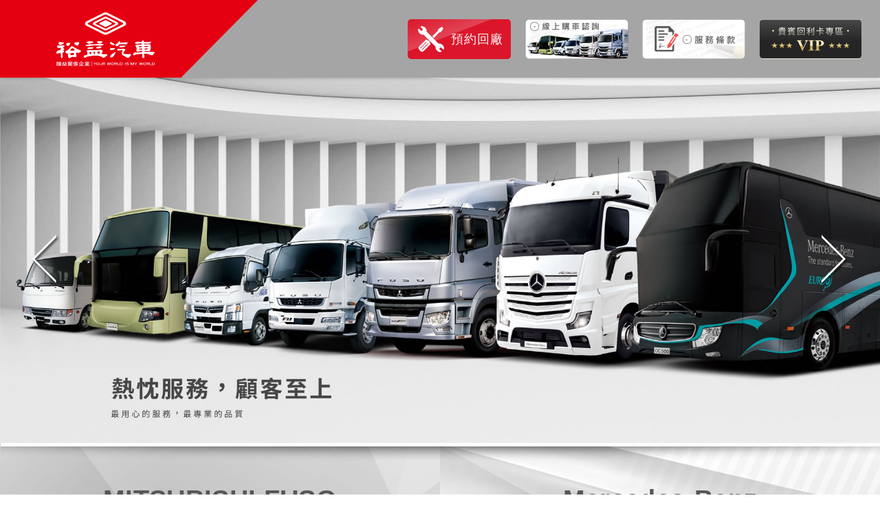

--- FILE ---
content_type: text/html; charset=UTF-8
request_url: https://www.truck-bus.com.tw/
body_size: 15928
content:
<!DOCTYPE html> 
<html lang="zh-Hant" class="no-js">
<head>
<title>裕益汽車股份有限公司</title>
<meta charset="UTF-8">
<meta http-equiv="X-UA-Compatible" content="IE=edge">
<meta name="viewport" content="width=device-width, initial-scale=1">
<link rel="shortcut icon" href="images/favicon.ico"/>
<link rel="bookmark" href="images/favicon.ico"/>
<script src="scripts/jquery.js"></script>
<script src="scripts/jquery-migrate-1.2.1.min.js"></script>
<script src="scripts/jquery.scrollTo-2.1.1/jquery.scrollTo.min.js"></script>
<script src="scripts/modernizr.js"></script>
<script src="scripts/main.js"></script>
<link rel="stylesheet" type="text/css" href="scripts/slick-1.5.0/slick/slick.css">
<script src="scripts/slick-1.5.0/slick/slick.js"></script>
    <link rel="stylesheet" type="text/css" href="css/_reset.css">
    <link rel="stylesheet" type="text/css" href="css/_basic.css">
    <link rel="stylesheet" type="text/css" href="css/welcome.css?20220122">
</head>
<body itemscope itemtype="http://schema.org/WebPage">
<div class="wrapper">
    <header class="site-header" itemscope itemtype="http://schema.org/WPHeader">
        <div class="container">
            <div class="site-title"><a href="#" class="logo ibtn">裕益汽車股份有限公司</a></div>
        </div>
        <a href="reserve.php" class="ibtn reserve">預約回廠</a>
        <a href="http://card.syc.com.tw/vip/index.php" target="_blank" class="ibtn vip">貴賓回利卡專區 VIP</a>
        <a href="https://purchase.truck-bus.com.tw/" target="_blank" class="ibtn pr">線上購車諮詢</a>
        <a href="page2.php" target="_blank" class="ibtn terms">服務條款</a>
    </header>
    <div class="banner">
        <div class="slider">
                                    <div class="item"><img src="images/welcome/banner05.jpg" alt=""></div>
            <div class="item"><div class="video-container"><iframe src="https://www.youtube.com/embed/2PVbE5RM0Lg?enablejsapi=1&amp;rel=0" frameborder="0" allowfullscreen></iframe></div></div>            <div class="item"><div class="video-container"><iframe src="https://www.youtube.com/embed/xsTO1sQ_oL8?enablejsapi=1&amp;rel=0" frameborder="0" allowfullscreen></iframe></div></div>
            <div class="item"><img src="images/welcome/banner01.jpg" alt=""></div>
            <div class="item"><div class="video-container"><iframe src="https://www.youtube.com/embed/fY2KTtDy-SQ?enablejsapi=1&amp;rel=0" frameborder="0" allowfullscreen></iframe></div></div>
            <div class="item"><img src="images/welcome/banner02.jpg" alt=""></div>
            <div class="item"><img src="images/welcome/banner03.jpg" alt=""></div>
                    </div>
    </div>
    <main itemprop="mainContentOfPage" class="site-main">
        <ul class="tbtn bottombtn">
            <li><a href="https://purchase.truck-bus.com.tw/" target="_blank" class="ibtn pr2">線上購車諮詢</a></li>
            <li><a href="page1.php" target="_blank" class="ibtn terms2">服務條款</a></li>
        </ul>
        
        <section class="sect clearfix">
            <div class="col col1" style="text-align: center;">
<!--<img src="images/welcome/bgL.jpg" alt="MITSUBISHI FUSO 貨車‧曳引車‧巴士">-->
<div class="title">MITSUBISHI FUSO<br>
貨車．曳引車．巴士</div>
<div class="logo"><img src="images/f_logo.jpg" alt="MITSUBISHI FUSO 貨車‧曳引車‧巴士"></div>
            <a href="http://fuso.truck-bus.com.tw/" class="btn_u">進入網站</a>
        </div>
        <div class="col col2">
<!--<img src="images/welcome/bgR.jpg" alt="Actros 重型貨車‧曳引車">-->
<div class="title">Mercedes-Benz <br><br>
</div>
<div class="logo"><img src="images/b_logo.jpg" alt="Mercedes-Benz士"></div>

<style>.actors,.O500{display: block;position: absolute;bottom: -70px;width: 100%;}.sect .col .btn_u:hover .actors,.sect .col .btn_u:hover .O500{color:#000}</style>
<div style="text-align:center;">
    <a href="http://benz.truck-bus.com.tw/" class="btn_u ">進入網站<span class="actors">ACTROS<br/>重型商用車系列</span></a> 
    <a href="http://daimler.truck-bus.com.tw/" class="btn_u o500">進入網站<span class="O500">戴姆勒賓士<br/>大客車系列</span></a>
</div>
            
        </div>
        
            
        </section>
        <ul class="tbtn">
            <li><a href="reserve.php" target="_blank" class="ibtn reserve2">預約回廠</a></li>
            <li><a href="http://card.syc.com.tw/vip/index.php" target="_blank" class="ibtn vip2">線上購車諮詢 VIP</a></li>
        </ul>
        
        <section class="links-sect">
            <div class="container">
                <div class="links-box">
                    <div class="title">順益關係企業</div>
                    <div class="links-list list-h" itemscope itemtype="http://schema.org/ItemList">
                        
                        <div class="item" itemprop="itemListElement" itemscope itemtype="http://schema.org/ListItem">
                            <a href="http://www.auto.com.tw/" target="_blank">
                                                                <figure class="pic">
                                    <img itemprop="image" src="images/links/pic_0.png" alt="">
                                </figure>
                            </a>
                        </div>
                        
                        <div class="item" itemprop="itemListElement" itemscope itemtype="http://schema.org/ListItem">
                            <a href="http://www.auto.com.tw/" target="_blank">
                                                                <figure class="pic">
                                    <img itemprop="image" src="images/links/pic_1.png" alt="">
                                </figure>
                            </a>
                        </div>
                        <div class="item" itemprop="itemListElement" itemscope itemtype="http://schema.org/ListItem">
                            <a href="http://www.syc.com.tw/" target="_blank">
                                                                <figure class="pic">
                                    <img itemprop="image" src="images/links/pic_2.png" alt="">
                                </figure>
                            </a>
                        </div>
                        <div class="item" itemprop="itemListElement" itemscope itemtype="http://schema.org/ListItem">
                            <a href="http://www.sym-motor.com.tw/" target="_blank">
                                                                <figure class="pic">
                                    <img itemprop="image" src="images/links/pic_4.png" alt="">
                                </figure>
                            </a>
                        </div>
                        <div class="item" itemprop="itemListElement" itemscope itemtype="http://schema.org/ListItem">
                            <a href="http://www.gsic.com.tw/" target="_blank">
                                                                <figure class="pic">
                                    <img itemprop="image" src="images/links/pic_5.png" alt="">
                                </figure>
                            </a>
                        </div>
                        <div class="item" itemprop="itemListElement" itemscope itemtype="http://schema.org/ListItem">
                            <a href="http://www.ads-syc.com.tw/" target="_blank">
                                                                <figure class="pic">
                                    <img itemprop="image" src="images/links/pic_6.png" alt="">
                                </figure>
                            </a>
                        </div>
                        <div class="item" itemprop="itemListElement" itemscope itemtype="http://schema.org/ListItem">
                            <a href="http://www.syrl.com.tw/" target="_blank">
                                                                <figure class="pic">
                                    <img itemprop="image" src="images/links/pic_7.png" alt="">
                                </figure>
                            </a>
                        </div>
                        <div class="item" itemprop="itemListElement" itemscope itemtype="http://schema.org/ListItem">
                            <a href="http://lca.syc.com.tw/" target="_blank">
                                                                <figure class="pic">
                                    <img itemprop="image" src="images/links/pic_8.png" alt="">
                                </figure>
                            </a>
                        </div>
                        <div class="item" itemprop="itemListElement" itemscope itemtype="http://schema.org/ListItem">
                            <a href="http://insurance.syc.com.tw/" target="_blank">
                                                                <figure class="pic">
                                    <img itemprop="image" src="images/links/pic_9.png" alt="">
                                </figure>
                            </a>
                        </div>
                        <div class="item" itemprop="itemListElement" itemscope itemtype="http://schema.org/ListItem">
                            <a href="http://www.schwanstein.org.tw/index.asp" target="_blank">
                                                                <figure class="pic">
                                    <img itemprop="image" src="images/links/pic_10.png" alt="">
                                </figure>
                            </a>
                        </div>
                        <div class="item" itemprop="itemListElement" itemscope itemtype="http://schema.org/ListItem">
                            <a href="http://www.museum.org.tw/" target="_blank">
                                                                <figure class="pic">
                                    <img itemprop="image" src="images/links/pic_11.png" alt="">
                                </figure>
                            </a>
                        </div>
                        <div class="item" itemprop="itemListElement" itemscope itemtype="http://schema.org/ListItem">
                            <a href="https://shungye-art.org/index.php" target="_blank">
                                                                <figure class="pic">
                                    <img itemprop="image" src="images/links/pic_12.jpg" alt="">
                                </figure>
                            </a>
                        </div>

                    </div>
                </div>
            </div>
        </section>
    </main>
    <footer class="site-footer" class="site-footer" itemscope itemtype="http://schema.org/WPFooter">
       <div class="footer-bottom">
    <div class="container">
        <span class="copyright" itemprop="copyrightHolder">
            Copyright © 2015 裕益汽車股份有限公司 All Rights Reserved.
        </span>
        <span class="author" itemprop="author">
            <a class="newscan" href="http://www.newscan.com.tw/">網頁設計</a>｜新視野
        </span>
    </div>
</div>
    </footer>
</div>
	
<script src="https://www.youtube.com/iframe_api"></script>
<script src="scripts/slick-1.5.0/slick/slick.js"></script>
<script>
	var contentdivs = document.querySelectorAll('.banner .item');
	function onYouTubeIframeAPIReady() {
		// this function is called automatically when Youtube API is loaded (see: https://developers.google.com/youtube/iframe_api_reference)
		//get all ".item" elements inside .banner
		for (var i=0; i<contentdivs.length; i++){
			var tubeiframe = contentdivs[i].querySelector('iframe')
			if ( tubeiframe && (/youtube.com/i).test(tubeiframe.getAttribute('src')) ){ //if iframe exists inside content div and it points to youtube
			  var player = new YT.Player(tubeiframe, { // instantiate a new Youtube API player on each Youtube iframe (its DOM object)
				events: {
				  'onReady': function(e){e.target._donecheck=true}, // indicate when video has done loading
				  'onStateChange': function(e) {
					if (e.data == YT.PlayerState.ENDED) {
						player.stopVideo();
						$('.banner .slider').slick('slickNext');
					}
					if (e.data == YT.PlayerState.PLAYING) {
						imgTimeoutStop();
					}
				  }
				}
			  })
				contentdivs[i].youtubeplayer = player // attach Youtube API player object to the corresponding content DIV
			}
		}
	}
	function playpausevideo(player, action){
		if (player && player._donecheck === true){
			if (action == "play")
				player.playVideo()
			else if (action == "pause")
				player.pauseVideo()
			else if (action == "stop")
				player.stopVideo()
		}
	}
	function pausePlayer(previndex, curindex) {
		//event handler fired whenever script changes slide
		if (previndex != curindex && contentdivs[previndex].youtubeplayer)
		// if this isn't the first slide loaded automatically when page loads and a youtube video exists inside the previous slide
			playpausevideo( contentdivs[previndex].youtubeplayer, "pause" ) // pause previous slide's youtube video
	}
	function playPlayer(index) {
		playpausevideo( contentdivs[index].youtubeplayer, "play" );
	}
	var imgTimeout;
	var imgTimeoutHover = false;
	var imgTimeoutSpeed = 6000;
	function imgTimeoutStart() {
		imgTimeout = setTimeout(function() {
			$('.banner .slider').slick('slickNext');
		}, imgTimeoutSpeed);
		//console.log('imgTimeoutStart');
	}
	function imgTimeoutStop() {
		clearTimeout(imgTimeout);
		//console.log('imgTimeoutStop');
	}
	function pausePlayer(previndex, curindex) {
		//event handler fired whenever script changes slide
		if (previndex != curindex && contentdivs[previndex].youtubeplayer)
		// if this isn't the first slide loaded automatically when page loads and a youtube video exists inside the previous slide
			playpausevideo(contentdivs[previndex].youtubeplayer, "pause") // pause previous slide's youtube video
	}
	function bannerGoNext(curindex) {
		imgTimeoutStart();
		// if($('.banner .slick-current').hasClass('img')) {
		//     imgTimeoutStart();
		// } else if($('.banner .slick-current').hasClass('video')) {
		//     console.log(contentdivs[curindex].youtubeplayer.getPlayerState());
		//     playpausevideo( contentdivs[curindex].youtubeplayer, "play" );
		//     if (contentdivs[curindex].youtubeplayer.getPlayerState() == 0) {
		//         playpausevideo( contentdivs[curindex].youtubeplayer, "play" );
		//     }
		// }
	}
		$(document).ready(function(){
			$('.banner .slider').slick({
			 //autoplay: false,
			// pauseOnHover: false,
			// autoplaySpeed: 6000,
			fade: true,
			arrows: true,
			dots: false,
		}).on('beforeChange', function(event, slick, currentSlide, nextSlide){
			imgTimeoutStop();
			pausePlayer(currentSlide, nextSlide);
		}).on('setPosition', function(event, slick){
			imgTimeoutStop();
			playPlayer(slick.currentSlide);
			var curindex = $('.banner .slider').slick('slickCurrentSlide');
			bannerGoNext(curindex);
		});

			$('.links-list').slick({
				arrows: true,
				dots: false,
				slidesToShow: 6,
				slidesToScroll: 6,
				responsive: [
				  {
					breakpoint: 1200,
					settings: {
					  slidesToShow: 5,
					  slidesToScroll: 5
					}
				  },
				  {
					breakpoint: 980,
					settings: {
					  slidesToShow: 4,
					  slidesToScroll: 4
					}
				  },
				  {
					breakpoint: 767,
					settings: {
					  slidesToShow: 3,
					  slidesToScroll: 3,
					}
				  },
				  {
					breakpoint: 540,
					settings: {
					  slidesToShow: 2,
					  slidesToScroll: 2
					}
				  },
				  {
					breakpoint: 360,
					settings: {
					  slidesToShow: 1,
					  slidesToScroll: 1
					}
				  }
				]
			});
		});
	</script>
</body>
</html>


--- FILE ---
content_type: text/css
request_url: https://www.truck-bus.com.tw/css/_basic.css
body_size: 2086
content:
body {
    font-family: Arial, "文泉驛正黑", "WenQuanYi Zen Hei", "儷黑 Pro", "LiHei Pro", "微軟正黑體", "Microsoft JhengHei",  "微软雅黑", "メイリオ", "맑은 고딕", sans-serif;
    color: #525252;
    font-size: 15px;
    line-height: 1.75;
    letter-spacing: 0.35px;
    word-wrap: break-word;
    -webkit-text-size-adjust: 100%;
        -ms-text-size-adjust: 100%;
            text-size-adjust: 100%;
}
a {
    color: inherit;
    text-decoration: none;
}
.wrapper {
    overflow: hidden;
}
.container {
    position: relative;
    margin: 0 auto;
    padding: 0 15px;
    max-width: 1470px;
    -webkit-box-sizing: border-box;
       -moz-box-sizing: border-box;
            box-sizing: border-box;
}
.container:after,
.editor:after,
.clearfix:after,
.list-h:after,
.row:after {
    visibility: hidden;
    display: block;
    font-size: 0;
    content: " ";
    clear: both;
    height: 0;
}
.clearfix { display: inline-block; }
/* start commented backslash hack \*/
* html .clearfix { height: 1%; }
.clearfix { display: block; }


img {
    max-width: 100%;
    max-height: 100%;
    height: auto !important;
    display: inline-block;
    vertical-align: middle;
    line-height: 1;
}
.list-inline .item,
.list-inline > li {
    display: inline-block;
    vertical-align: top;
    -webkit-box-sizing: border-box;
       -moz-box-sizing: border-box;
            box-sizing: border-box;
}
.list-inline .item a,
.list-inline > li a {
    display: inline-block;
    position: relative;
}
.list-h .item,
.list-h > li {
    float: left;
    -webkit-box-sizing: border-box;
       -moz-box-sizing: border-box;
            box-sizing: border-box;
}
.list-h .item a,
.list-h > li a {
    display: block;
    position: relative;
}
.pic {
    text-align: center;
}
.pic.full img {
    width: 100%;
}
.col,
.form-control {
    -webkit-box-sizing: border-box;
       -moz-box-sizing: border-box;
            box-sizing: border-box;
}
button:focus,
input:focus {
    outline: none;
}

.editor .list-inline,
.editor .list-h {
    list-style-type: none;
    padding: 0;
}

--- FILE ---
content_type: text/css
request_url: https://www.truck-bus.com.tw/css/welcome.css?20220122
body_size: 18376
content:
@charset "utf-8";
/* CSS Document */

body {
	margin: 0px;
	padding: 0px;
}
.site-header {
	background: #A5A5A5;
	color: #fff;
	position: fixed;
	top: 0;
	left: 0;
	right: 0;
	z-index: 500;
	box-shadow: 0 0 5px 0 rgba(0,0,0,0.3);
}
.site-header .container {
	max-width: 1760px;
	margin: 0;
}
.site-title {
	float: left;
	padding: 25px 0px 25px 141px;
    padding: 16.5px 0px 16.5px 80px;
	background: url(../images/site_title_bg.png) no-repeat 100% 0;
	margin-left: -15px;
	width: 30%;
	max-width: 380px;
	box-sizing: border-box;
}
.site-title .logo {
	background: url(../images/logo.svg) no-repeat 20% 50%;
	background-size: contain;
    width: 152px;
    height: 80px;
	-webkit-transition: opacity .3s ease;
	-moz-transition: opacity .3s ease;
	-ms-transition: opacity .3s ease;
	-o-transition: opacity .3s ease;
	transition: opacity .3s ease;
}
.site-title .logo:hover {
	opacity: .7;
}
.banner {
	position: relative;
	margin-top: 112px;
}
.banner .item {
	background: no-repeat 50% 0;
	background-size: cover;
	height: auto;
}
.banner .deco {
	position: absolute;
	right: 2%;
	top: 46px;
	z-index: 100;
}
.banner .slick-prev, .banner .slick-next {
	text-indent: -99999px;
	text-align: left;
	white-space: nowrap;
	overflow: hidden;
	border: 0;
	background: url(../images/welcome/banner_arrow.png) no-repeat;
	width: 80px;
	height: 160px;
	position: absolute;
	z-index: 200;
	top: 50%;
	margin-top: -80px;
}
.banner .slick-prev {
	background-position: 0 0;
	left: 2%;
}
.banner .slick-next {
	background-position: 100% 0;
	right: 2%;
}
.banner .slick-prev:hover {
	background-position: 0 100%;
}
.banner .slick-next:hover {
	background-position: 100% 100%;
}
.banner:after {
	content: "";
	display: block;
	background: url(../images/welcome/banner_bg.png) center top no-repeat;
	width: 100%;
	position: absolute;
	left: 1px;
	bottom: -27px;
	height: 27px;
	z-index: 99;
}
.site-main {
	margin: 0;
	max-width: none;
	background: none;
	overflow: hidden;
}
.sect .col {
	float: left;
	width: 50%;
	height: 100%;
	-moz-background-size: cover;
	-webkit-background-size: cover;
	-o-background-size: cover;
	background-size: cover;
	background-position: center;
	height: 538px;
}
.sect .col .ibtn {
	width: 100%;
	height: 100%;
	background: no-repeat 50% 50%;
	background-size: cover;
}
.sect .col .title {
	color: #575757;
	font-weight: bold;
	font-family: "微軟正黑體", Arial, "Gill Sans MT";
	text-align: center;
	font-size: 38px;
	padding: 60px 10px 30px 10px;
	text-indent: 0px;
	line-height: 1.2;
}
.sect .col .logo {
	padding: 0 10px;
	text-align: center;
	text-indent: 0px;
	margin-bottom: 30px;
}
.sect .col1 {
	background-image: url(../images/bg_l.jpg);
}
.sect .col2 {
	background-image: url(../images/bg_r.jpg);
}
.sect .col .btn_u {
	display: inline-block;
	width: 100%;
	max-width: 220px;
	padding: 5px;
	font-size: 19px;
	font-weight: bold;
	background: #FFF;
	margin: 0 5px;
	text-align: center;
	-webkit-box-shadow: 3px 3px 5px 0 rgba(0,0,0,0.1);
	box-shadow: 3px 3px 5px 0 rgba(0,0,0,0.1);
	-webkit-border-radius: 8px 8px 8px 8px;
	border-radius: 8px 8px 8px 8px;
	position: relative;
}
.sect .col .btn_u:after {
	content: '';
	display: inline-block;
	width: 17px;
	height: 15px;
	margin-left: 5px;
}
.sect .col1 .btn_u:after {
	background: url(../images/ar.png) 0 0;
}
.sect .col2 .btn_u:after {
	background: url(../images/ar.png) 0 -15px;
}
.sect .col .btn_u:hover {
	color: #FFF;
}
.sect .col1 .btn_u:hover {
	background: #FF0000;
}
.sect .col1 .btn_u:hover:after {
	background: url(../images/ar.png) 0 -28px;
}
.sect .col2 .btn_u:hover {
	background: #000;
}
.sect .col2 .btn_u:hover:after {
	background: url(../images/ar.png) 0 -28px;
}
/*
.sect .col1 .ibtn {
    background-image: url(../images/welcome/bgL.jpg);
}
.sect .col2 .ibtn {
    background-image: url(../images/welcome/bgR.jpg);
}
.sect .col1 .ibtn:hover {
    background-image: url(../images/welcome/bgL_hover.jpg);
}
.sect .col2 .ibtn:hover {
    background-image: url(../images/welcome/bgR_hover.jpg);
}*/
.links-sect {
	background: url(../images/welcome/links_bg.jpg) no-repeat 50% 0;
	background-size: cover;
	padding: 0 0 52px;
	box-shadow: inset 0 0 30px 0 rgba(0,0,0,0.1);
	margin: 2px 0 0 0;
}
.links-box {
	padding: 0 36px;
}
.links-box .title {
	border-radius: 0 0 5px 5px;
	color: #fff;
	font-size: 19px;
	font-weight: bold;
	line-height: 40px;
	text-align: center;
	width: 170px;
	margin: 0 auto 50px;
	letter-spacing: 2px;
	background: rgb(125,128,131); /* Old browsers */
	background: -moz-linear-gradient(top, rgba(125,128,131,1) 0%, rgba(43,44,49,1) 100%); /* FF3.6-15 */
	background: -webkit-linear-gradient(top, rgba(125,128,131,1) 0%, rgba(43,44,49,1) 100%); /* Chrome10-25,Safari5.1-6 */
	background: linear-gradient(to bottom, rgba(125,128,131,1) 0%, rgba(43,44,49,1) 100%); /* W3C, IE10+, FF16+, Chrome26+, Opera12+, Safari7+ */
 filter: progid:DXImageTransform.Microsoft.gradient( startColorstr='#7d8083', endColorstr='#2b2c31', GradientType=0 ); /* IE6-9 */
}
.links-list {
	max-width: none;
	margin: 0 auto;
}
.links-list .item {
	padding: 0 10px;
	float: left;
}
.links-list .pic {
	overflow: hidden;
	display: block;
}
.links-list a:hover .pic:before {
	content: "";
	display: block;
	background: rgba(0,0,0,0.60) url(../images/welcome/hover.png) no-repeat 50% 50%;
	position: absolute;
	top: 0;
	left: 0;
	bottom: 0;
	right: 0;
}
.links-list .slick-prev, .links-list .slick-next {
	border: 0;
	text-indent: 100%;
	white-space: nowrap;
	overflow: hidden;
	text-align: left;
	padding: 0 !important;
	background: url(../images/welcome/links_arrow_bg1.png) repeat-y;
	width: 32px;
	position: absolute;
	top: 0;
	bottom: 0;
}
.links-list .slick-prev {
	left: -36px;
	border-radius: 4px 0 0 4px;
}
.links-list .slick-next {
	background-position: 100% 0;
	right: -36px;
	border-radius: 0 4px 4px 0;
}
.links-list .slick-prev:hover, .links-list .slick-next:hover {
	background-image: url(../images/index/links_arrow_bg2.png);
}
.links-list .slick-prev:before, .links-list .slick-next:before {
	content: "";
	display: inline-block;
	background: url(../images/index/links_arrow.png) no-repeat;
	width: 32px;
	height: 32px;
	position: absolute;
	top: 50%;
	left: 0;
	margin-top: -16px;
}
.links-list .slick-next:before {
	background-position: 100% 0;
}
a.vip {
	position: absolute;
	right: 2%;
	top: calc(50% - 29px);
	background: url(../images/welcome/vip.png) 0 0 no-repeat;
    background-size: cover;
    width: 150px;
    height: 58px;
}
a.vip:hover {
	background: url(../images/welcome/vip.png) 0 100% no-repeat;
	background-size: cover;
    width: 150px;
    height: 58px;
}
a.pr {
	position: absolute;
	right: calc(2% + 340px);
	top: calc(50% - 29px);
	background: url(../images/welcome/pr.png) 0 0 no-repeat;
	background-size: cover;
    width: 150px;
    height: 58px;
}
a.pr:hover {
	background: url(../images/welcome/pr.png) 0 100% no-repeat;
	background-size: cover;
    width: 150px;
    height: 58px;
}
a.terms {
	position: absolute;
	right: calc(2% + 170px);
	top: calc(50% - 29px);
	background: url(../images/welcome/terms.png) 0 0 no-repeat;
	background-size: cover;
    width: 150px;
    height: 58px;
}
a.terms:hover {
	background: url(../images/welcome/terms.png) 0 100% no-repeat;
	background-size: cover;
    width: 150px;
    height: 58px;
}
a.reserve {
	display: block;
	position: absolute;
    right: calc(2% + 511px);
    top: calc(50% - 29px);
	background-color: #DB162B;
	background-image: linear-gradient(
		to bottom right,
		rgba(255, 255, 255, 0) 0%,   
		rgba(255, 255, 255, 0.20) 40%, 
		rgba(255, 255, 255, 0) 41%,   
		rgba(255, 255, 255, 0) 100%  
	);
    color: #FFF;
    background-size: cover;
    width: 150px;
    height: 58px;
    transition: all .3s ease;
    border-radius: 5px;
    text-indent: unset;
    font-size: 18px;
    font-weight: bold;
    letter-spacing: 1px;
    text-align: center;
    line-height: 58px;
    padding-left: 51px !important;
}
a.reserve:hover {
    opacity: 0.7;
}
a.reserve:before {
	content: "";
    background: url(../images/repair-icon.png) no-repeat;
    background-size: contain;
    background-repeat: no-repeat;
    width: 38px;
    height: 38px;
    position: absolute;
    left: 15px;
    top: 10px;
}
.site-main .tbtn{
    display:none;
    flex-direction: column;
}
.site-main .tbtn li{
    padding:10px;
    width:100%;
    box-sizing:border-box;
}
a.vip2 {
    display:block;
	background: url(../images/welcome/vip_20220119.png) 0 0 no-repeat;
	width: 250px;
	height: 96px;
	margin:0 auto;
}
a.vip2:hover {
	background: url(../images/welcome/vip_20220119.png) 0 100% no-repeat;
}
a.pr2 {
    display:block;
	background: url(../images/welcome/pr_20220119.png) 0 0 no-repeat;
	width: 250px;
	height: 96px;
	height: 96px;
	margin:0 auto;
}
a.pr2:hover {
	background: url(../images/welcome/pr_20220119.png) 0 100% no-repeat;
}

a.terms2 {
    display:block;
	background: url(../images/welcome/terms_20220119.png) 0 0 no-repeat;
	width: 250px;
	height: 96px;
	height: 96px;
	margin:0 auto;
}
a.terms2:hover {
	background: url(../images/welcome/terms_20220119.png) 0 100% no-repeat;
}
a.reserve2 {
	display: block;
    background-color: #DB162B;
    background-image: linear-gradient(to bottom right, rgba(255, 255, 255, 0) 0%, rgba(255, 255, 255, 0.20) 40%, rgba(255, 255, 255, 0) 41%, rgba(255, 255, 255, 0) 100%);
    color: #FFF;
    background-size: cover;
    width: 250px;
    height: 96px;
    transition: all .3s ease;
    border-radius: 8px;
    text-indent: unset;
    font-size: 25px;
    font-weight: bold;
    letter-spacing: 1px;
    text-align: center;
    line-height: 96px;
    padding-left: 51px !important;
    margin-left: auto;
    margin-right: auto;
	position: relative;
}
a.reserve2:hover {
    opacity: 0.7;
}
a.reserve2:before {
	content: "";
    background: url(../images/repair-icon.png) no-repeat;
    background-size: contain;
    background-repeat: no-repeat;
    width: 50px;
    height: 50px;
    position: absolute;
    left: 28px;
    top: 22px;
}
.site-footer {
	background: #CA000F;
	border-top: 3px solid #CA000F;
}
.footer-bottom {
	color: #FFC6CA;
	font-size: 12px;
	padding: 15px 0;
	text-align: center;
	color: #FFFFFF;
}
.footer-bottom a, .footer-bottom a:hover {
	color: #fff;
}
.footer-bottom .copyright, .footer-bottom .author {
	display: inline-block;
}

.video-container {
    position: relative;
    padding-bottom: 41.6%;
    height: 0;
    overflow: hidden;
    background: #000;
}

.video-container iframe,
.video-container object,
.video-container embed {
    position: absolute;
    top: 0;
    left: 0;
    width: 100%;
    height: 100%;
    max-height: 753px;
}




.new22{
    height:auto !important;
    float: none !important;
    width: 100% !important;
    background:none !important;
}
.new22 .btntop{
    padding:150px 20px 30px;
    background: url(../images/welcome/links_bg.jpg) no-repeat;
}
.new22 ul{
    max-width:500px;
    margin:0 auto;
    display:flex;
    flex-wrap:nowrap;
}
.new22 ul li{
    width:50%;
    padding:0 5px;
    box-sizing:border-box;
}
.new22 ul li a{
    display:block !important;
    margin:0 0px !important;
    box-sizing:border-box;
}
.new22 ul li a:after{
    display:none !important;
}
.new22 ul li a.active{
    color:#FFF !important;
	background: #FF0000 !important;
}
.new22 ul li a.active:after {
	background: url(../images/ar.png) 0 -28px !important;
}

.new22 .download{
    padding:20px 20px 30px;
    border-bottom:#CCC 1px solid;
}
.new22 .download a{
    max-width:150px;
    margin:0 auto;
    display:flex;
    flex-wrap:nowrap;
    justify-content: center;
    align-items: center;
    font-size:24px;
    font-weight:bold;
}
.new22 .download a:hover{
    color:#FF0000;
}
.new22 .download a:before{
    content:'';
    display:block;
    width:40px;
    height:40px;
    margin:0 10px 0 0;
	background: url(../images/welcome/btn.svg) no-repeat;
}
.new22 .con{
    max-width:1050px;
    margin:0 auto;
    padding:40px 20px 40px;
}
.new22 .con h1,
.new22 .con h2{
    font-size:28px;
    font-weight:bold;
    text-align:center;
    margin:0 0 30px 0;
}
.new22 .con ol {
    padding:0 0 0 25px;
    list-style-type: decimal;
}
.new22 .con img{
    display:block;
}

.bottombtn{
    padding:15px 0 !important;
    display:flex;
    flex-direction: row !important;
}
.bottombtn li{
    width:50% !important;
}
.bottombtn li a{
    width:100% !important;
    background-size: cover !important;
    height: 85px !important;
}
.bottombtn li a:hover{
    background-size: cover !important;
}
.main-content{
	padding-top: 180px;
	min-height: 700px;
	background: #DEDEDE;
}
.main-content .content{
	padding-left: 15px;
	padding-right: 15px;
}
.main-title{
	text-align: center;
	font-size: 29px;
	position: relative;
	margin-bottom: 60px;
	font-weight: bold;
}
.brand-list{
	width: 100%;
	max-width: 400px;
	margin-left: auto;
	margin-right: auto;
}
.brand-list .box{
	margin-bottom: 20px;
    display: flex;
    position: relative;
    background: #DB162B;
    padding: 10px 10px;
    box-sizing: border-box;
    border-radius: 10px;
	transition: all .3s ease;
}
.brand-list .box:hover{
	opacity: 0.7;
}
.brand-list .box .pic{
	width: 80px;
    box-sizing: border-box;
    height: 50px;
    line-height: 50px;
}
.brand-list .box .pic.bg-white{
	background: #FFF;
}
.brand-list .box .pic.bg-white img{
	max-width: 55px;
}
.brand-list .box .pic.bg-black{
	background: #000;
}
.brand-list .box .pic.bg-black img{
	max-width: 32px;
}
.brand-list .box .text{
	width: calc(100% - 100px);
    box-sizing: border-box;
    padding-left: 20px;
    color: #FFF;
    font-size: 20px;
    display: flex;
    justify-content: flex-start;
    align-items: center;
	line-height: 1.5;
}
.brand-list .box .cover{
	font-size: 0;
    position: absolute;
    top: 0;
    bottom: 0;
    left: 0;
    right: 0;
    width: 100%;
    height: 100%;
    z-index: 30;
}
@media screen and (max-width: 1770px) {
    .site-title{
		padding: 16.5px 20px;
		padding: 16.5px 80px;
        max-width: 550px;
    }
}
@media screen and (max-width: 1240px) {
	.banner {
		margin-top: 70px;
	}
	.banner .deco {
		top: 15%;
	}
	.site-header .container {
		padding: 0;
	}
	.site-title {
		float: none;
		padding: 14px 10px;
		margin: 0;
		background: #E40011;
		width: 100%;
		min-width: 100%;
	}
	a.reserve {
		background-color: #8b000f;
	}


	/*a.vip {*/
	/*	right: 1%;*/
	/*	top: 4%;*/
	/*	background-size: 100% auto;*/
	/*	width: 200px;*/
	/*	height: 76px;*/
	/*	background: url(../images/welcome/vip_20220119.png) 0 100% no-repeat;*/
	/*}*/
	/*a.vip:hover {*/
	/*	background-size: 100% auto;*/
	/*}*/
	/*a.pr {*/
	/*	right: calc(1% + 210px);*/
	/*	top: 4%;*/
	/*	background-size: 100% auto;*/
	/*	width: 200px;*/
	/*	height: 76px;*/
	/*	background: url(../images/welcome/pr_20220119.png) 0 100% no-repeat;*/
	/*}*/
	/*a.pr:hover {*/
	/*	background-size: 100% auto;*/
	/*}*/
}
@media screen and (max-width: 900px) {
	.sect .col {
		float: none;
		width: auto;
		/*padding-top: 90%;*/
		position: relative;
	}
	.sect .col .ibtn {
		background-position: 50% 25%;
		position: absolute;
		left: 0;
		top: 0;
		min-height: 100%;
	}
}
@media screen and (max-width: 950px) {
	
	a.vip,a.pr,a.reserve,a.terms{
		display:none;
	}
	.site-main .tbtn{
		display:flex;
		padding:20px 0 20px 0;
	}
	.site-title {
		margin: 0 auto;
		text-align: center;
	}
	.main-content {
		min-height: 500px;
	}
}
@media screen and (max-width: 767px) {
	.banner .deco {
		top: 5%;
		width: 12%;
	}
	.banner {
		margin-top: 0px;
	}
	.site-header {
		position: static;
	}
	.site-title .logo {
		width: 109px;
		height: 60px;
	}
	.banner .slick-prev,
	.banner .slick-next {
		width: 40px;
		height: 80px;
		margin-top: -40px;
		background-size: 200% auto;
	}
	a.vip {
		right: 2%;
		top: 2%;
		background-size: 100% auto;
		width: 100px;
		height: 37px;
	}
	a.pr {
		right: calc(2% + 110px);
		top: 2%;
		background-size: 100% auto;
		width: 100px;
		height: 37px;
	}
	.new22 .btntop{
		padding: 30px 20px 30px;
	}
	.main-content {
		padding-top: 30px;
	}
	.brand-list .box .text {
		font-size: 16px;
	}
	.main-title {
		font-size: 24px;
		margin-bottom: 30px;
	}

}
@media screen and (max-width: 600px) {
	a.vip {
		top: 1.5%;
	}
	a.pr {
		top: 1.5%;
	}
}
@media screen and (max-width: 500px) {
	.sect .col .title {
		font-size: 30px;
		padding-top: 30px;
	}
	.sect .col {
		height: 400px;
	}
	.sect .col2{
		height: 600px;
	}
	.sect .col2 .btn_u{
		margin-bottom:80px;
	}
	.bottombtn li a{
		width:167.5px !important;
		height: 64px !important;
	}
}
@media screen and (max-width: 400px) {
	.sect .col .title {
		font-size: 25px;
	}
}
@media screen and (max-width: 320px) {
	.sect .col .ibtn {
		background-size: 150% auto;
		padding: 10% 0;
	}
}
.btn, .ibtn {/* Structure */
	display: inline-block;
	zoom: 1;
	line-height: normal;
	white-space: nowrap;
	vertical-align: middle;
	text-align: center;
	cursor: pointer;
	border: none;
	padding: 0;
	background: none;
	-webkit-user-drag: none;
	-webkit-user-select: none;
	-moz-user-select: none;
	-ms-user-select: none;
	user-select: none;
	-webkit-box-sizing: border-box;
	-moz-box-sizing: border-box;
	box-sizing: border-box;
}
/* Firefox: Get rid of the inner focus border */
.btn::-moz-focus-inner, .ibtn::-moz-focus-inner {
 padding: 0;
 border: 0;
}
.btn:focus, .ibtn:focus {
	outline: none;
}
.ibtn {
	text-indent: 100%;
	white-space: nowrap;
	overflow: hidden;
	text-align: left;
	padding: 0 !important;
	-webkit-transition: none;
	-moz-transition: none;
	-ms-transition: none;
	-o-transition: none;
	transition: none;
}

--- FILE ---
content_type: text/javascript
request_url: https://www.truck-bus.com.tw/scripts/main.js
body_size: 6719
content:
var isHover = true;
var isMobile = false;

$(document).ready(function() {
    //選單開合
    if(/(android|bb\d+|meego).+mobile|avantgo|bada\/|blackberry|blazer|compal|elaine|fennec|hiptop|iemobile|ip(hone|od)|ipad|iris|kindle|Android|Silk|lge |maemo|midp|mmp|netfront|opera m(ob|in)i|palm( os)?|phone|p(ixi|re)\/|plucker|pocket|psp|series(4|6)0|symbian|treo|up\.(browser|link)|vodafone|wap|windows (ce|phone)|xda|xiino/i.test(navigator.userAgent) 
        || /1207|6310|6590|3gso|4thp|50[1-6]i|770s|802s|a wa|abac|ac(er|oo|s\-)|ai(ko|rn)|al(av|ca|co)|amoi|an(ex|ny|yw)|aptu|ar(ch|go)|as(te|us)|attw|au(di|\-m|r |s )|avan|be(ck|ll|nq)|bi(lb|rd)|bl(ac|az)|br(e|v)w|bumb|bw\-(n|u)|c55\/|capi|ccwa|cdm\-|cell|chtm|cldc|cmd\-|co(mp|nd)|craw|da(it|ll|ng)|dbte|dc\-s|devi|dica|dmob|do(c|p)o|ds(12|\-d)|el(49|ai)|em(l2|ul)|er(ic|k0)|esl8|ez([4-7]0|os|wa|ze)|fetc|fly(\-|_)|g1 u|g560|gene|gf\-5|g\-mo|go(\.w|od)|gr(ad|un)|haie|hcit|hd\-(m|p|t)|hei\-|hi(pt|ta)|hp( i|ip)|hs\-c|ht(c(\-| |_|a|g|p|s|t)|tp)|hu(aw|tc)|i\-(20|go|ma)|i230|iac( |\-|\/)|ibro|idea|ig01|ikom|im1k|inno|ipaq|iris|ja(t|v)a|jbro|jemu|jigs|kddi|keji|kgt( |\/)|klon|kpt |kwc\-|kyo(c|k)|le(no|xi)|lg( g|\/(k|l|u)|50|54|\-[a-w])|libw|lynx|m1\-w|m3ga|m50\/|ma(te|ui|xo)|mc(01|21|ca)|m\-cr|me(rc|ri)|mi(o8|oa|ts)|mmef|mo(01|02|bi|de|do|t(\-| |o|v)|zz)|mt(50|p1|v )|mwbp|mywa|n10[0-2]|n20[2-3]|n30(0|2)|n50(0|2|5)|n7(0(0|1)|10)|ne((c|m)\-|on|tf|wf|wg|wt)|nok(6|i)|nzph|o2im|op(ti|wv)|oran|owg1|p800|pan(a|d|t)|pdxg|pg(13|\-([1-8]|c))|phil|pire|pl(ay|uc)|pn\-2|po(ck|rt|se)|prox|psio|pt\-g|qa\-a|qc(07|12|21|32|60|\-[2-7]|i\-)|qtek|r380|r600|raks|rim9|ro(ve|zo)|s55\/|sa(ge|ma|mm|ms|ny|va)|sc(01|h\-|oo|p\-)|sdk\/|se(c(\-|0|1)|47|mc|nd|ri)|sgh\-|shar|sie(\-|m)|sk\-0|sl(45|id)|sm(al|ar|b3|it|t5)|so(ft|ny)|sp(01|h\-|v\-|v )|sy(01|mb)|t2(18|50)|t6(00|10|18)|ta(gt|lk)|tcl\-|tdg\-|tel(i|m)|tim\-|t\-mo|to(pl|sh)|ts(70|m\-|m3|m5)|tx\-9|up(\.b|g1|si)|utst|v400|v750|veri|vi(rg|te)|vk(40|5[0-3]|\-v)|vm40|voda|vulc|vx(52|53|60|61|70|80|81|83|85|98)|w3c(\-| )|webc|whit|wi(g |nc|nw)|wmlb|wonu|x700|yas\-|your|zeto|zte\-/i.test(navigator.userAgent.substr(0,4))) isMobile = true;
    if (isMobile) isHover = false;
    
    $(".menu li").has("ul").addClass("has-child").append('<span class="toggle-submenu"></span>');
    $('.menu li.has-child').hover(function() {
        if(isHover && $('.toggle-mmenu').is(':hidden')) {
            $(this).addClass('active hover');
            $(this).children('ul').stop().slideDown('fast');
        }
    },function() {
        if(isHover && $('.toggle-mmenu').is(':hidden')) {
            $(this).removeClass('active hover');
            $(this).children('ul').stop().slideUp('fast');
        }
    });
    $('.menu li.has-child > a').click(function() {
        if (!$(this).parent().hasClass('can-link') && !$(this).parent().hasClass('hover')) {
            $(this).siblings('.toggle-submenu').trigger('click');
            return false;
        }
    });
    $('.toggle-submenu').click(function() {
        $(this).siblings('ul').stop().slideToggle();
        $(this).parent().toggleClass('active');
        $('.menu li').not($(this).parents('li')).removeClass('active');
        $('.menu li ul').not($(this).parents('li').children('ul')).stop().slideUp();
        return false;
    });
    
    //切換目標active的按鈕
    $('.toggleBtn').click(function() {
        var t = $(this).attr('href');
        if ($(this).data('toggletag')) {
            var toggleTag = $(this).data('toggletag');
        } else {
            var toggleTag = 'active';
        }
        
        $(t).toggleClass(toggleTag);
        return false;
    });
    
    $(document).bind('click', function(e){
        if($(e.target).parents('.site-header .menu').length==0){
            $('.site-header .menu ul').stop().slideUp('fast');
        }
    });
    
    //gotop按鈕
    $(".gotop").click(function(){
        $.scrollTo(0, 500);
        return false;
    });
});

//社群分享
function addBookmarkForBrowser(c, d) {
    try {
        return addBookmarkForBrowser = window.sidebar && window.sidebar.addPanel ? function(a, b) {
            window.sidebar.addPanel(a, b, "")
        } : window.external ? function(a, b) {
            window.external.AddFavorite(b, a)
        } : function() {
            alert("\u4e0d\u597d\u610f\u601d,\u60a8\u7684\u700f\u89bd\u5668,\u76ee\u524d\u53ea\u80fd\u624b\u52d5\u52a0\u5165\u6700\u611b")
        }, addBookmarkForBrowser(c, d)
    } catch (e) {
        alert("\u4e0d\u597d\u610f\u601d,\u60a8\u7684\u700f\u89bd\u5668,\u76ee\u524d\u53ea\u80fd\u624b\u52d5\u52a0\u5165\u6700\u611b")
    }
}

function shareToFacebook() {
    window.open("http://www.facebook.com/share.php?u=".concat(encodeURIComponent(location.href)),"Facebook",config='height=600,width=600')
}

function shareToTwitter() {
    window.open("http://twitter.com/home/?status=".concat(encodeURIComponent(document.title)).concat(" ").concat(encodeURIComponent(location.href)),"Twitter",config='height=600,width=600')
}

function shareToGoogle() {
    window.open("https://plus.google.com/share?url=".concat(encodeURIComponent(location.href)).concat("menubar=no,toolbar=no,resizable=yes,scrollbars=yes,height=600,width=600"),"Google",config='height=600,width=600')
}

function shareToPlurk() {
    window.open("http://www.plurk.com/?qualifier=shares&status=".concat(encodeURIComponent(location.href)).concat(" ").concat("&#40;").concat(encodeURIComponent(document.title)).concat("&#41;"),"Plurk",config='height=600,width=600')
};
function shareToLINE() {
        window.open("http://line.me/R/msg/text/?".concat(encodeURIComponent(document.title)).concat("%0D%0A").concat(encodeURIComponent(location.href)));
}
function shareToLinkedin(){
     var d = new Date(),
        _time=d.getTime();        
        window.open("https://www.linkedin.com/cws/share?url=".concat(encodeURIComponent(location.href)).concat("&original_referer=").concat(encodeURIComponent(location.href)).concat("&token=&isFramed=false&lang=zh_TW&_ts=").concat(_time),"linkedin share",config='height=600,width=600')
        
}
function shareToPinterest(){
	window.open('http://pinterest.com/pin/create/button/?url='.concat(encodeURIComponent(location.href)),"Pinterest",config='height=600,width=600')
}
function shareToBlogger(){
	window.open('http://www.blogger.com/blog_this.pyra?t&u='.concat(encodeURIComponent(location.href)).concat("&n=").concat(encodeURIComponent(document.title)),"Blogger",config='height=600,width=600')
}
function shareToGmail(){
	window.open('http://www.addtoany.com/add_to/google_gmail?linkurl='.concat(encodeURIComponent(location.href)).concat("&linknote=").concat(encodeURIComponent(document.title)),"Gmail",config='height=600,width=600')
}

--- FILE ---
content_type: image/svg+xml
request_url: https://www.truck-bus.com.tw/images/logo.svg
body_size: 21423
content:
<?xml version="1.0" encoding="utf-8"?>
<!-- Generator: Adobe Illustrator 27.7.0, SVG Export Plug-In . SVG Version: 6.00 Build 0)  -->
<!DOCTYPE svg PUBLIC "-//W3C//DTD SVG 1.1//EN" "http://www.w3.org/Graphics/SVG/1.1/DTD/svg11.dtd" [
	<!ENTITY ns_extend "http://ns.adobe.com/Extensibility/1.0/">
	<!ENTITY ns_ai "http://ns.adobe.com/AdobeIllustrator/10.0/">
	<!ENTITY ns_graphs "http://ns.adobe.com/Graphs/1.0/">
	<!ENTITY ns_vars "http://ns.adobe.com/Variables/1.0/">
	<!ENTITY ns_imrep "http://ns.adobe.com/ImageReplacement/1.0/">
	<!ENTITY ns_sfw "http://ns.adobe.com/SaveForWeb/1.0/">
	<!ENTITY ns_custom "http://ns.adobe.com/GenericCustomNamespace/1.0/">
	<!ENTITY ns_adobe_xpath "http://ns.adobe.com/XPath/1.0/">
]>
<svg version="1.1" id="圖層_1" xmlns:x="&ns_extend;" xmlns:i="&ns_ai;" xmlns:graph="&ns_graphs;"
	 xmlns="http://www.w3.org/2000/svg" xmlns:xlink="http://www.w3.org/1999/xlink" x="0px" y="0px" viewBox="0 0 300 165"
	 style="enable-background:new 0 0 300 165;" xml:space="preserve">
<style type="text/css">
	.製作陰影{fill:none;}
	.外光暈_x0020_5_x0020_點{fill:none;}
	.藍色霓虹{fill:none;stroke:#8AACDA;stroke-width:7;stroke-linecap:round;stroke-linejoin:round;}
	.鉻黃亮部{fill:url(#SVGID_1_);stroke:#FFFFFF;stroke-width:0.3629;stroke-miterlimit:1;}
	.搖擺_GS{fill:#FFDD00;}
	.阿莉莎_GS{fill:#A6D0E4;}
	.st0{fill:#FFFFFF;}
</style>
<metadata>
	<sfw  xmlns="&ns_sfw;">
		<slices></slices>
		<sliceSourceBounds  bottomLeftOrigin="true" height="161.7" width="295.8" x="2.2" y="-163.6"></sliceSourceBounds>
	</sfw>
</metadata>
<linearGradient id="SVGID_1_" gradientUnits="userSpaceOnUse" x1="0" y1="0" x2="6.123234e-17" y2="-1">
	<stop  offset="0" style="stop-color:#656565"/>
	<stop  offset="0.618" style="stop-color:#1B1B1B"/>
	<stop  offset="0.6292" style="stop-color:#545454"/>
	<stop  offset="0.9831" style="stop-color:#3E3E3E"/>
</linearGradient>
<g>
	<g>
		<path class="st0" d="M13.8,100.2c1.4,0,4.4-1.4,4.4-1.4c2.3-1.1,4.1-2.1,4.9-2.7c0.9-0.8,2.8-2.6,0.8-3.7
			c-1.3,0.2-2.1,0.5-3.2,0.3c-2.5-0.6-5.3-2.1-8.4-1.8c-1.9-0.2-2.5,1.5-3.5,2.5c-1.2,2.3,0.8,3.8,1.9,5.3
			C10.6,98.8,12.3,100.2,13.8,100.2z"/>
		<path class="st0" d="M25.4,104.9c0.5-0.8,1.1-2,0.5-3.1c-0.5-0.6-1-0.6-1.9-0.7c-1.4-0.2-3.4,0.4-5.2,0.5c0,0-4.4,0-5.5,0
			c-1,0-3.4-0.2-3.4-0.2c-1.7,0.3-3.3-0.4-4.8,0.8c-2,1.5-0.5,4,0.5,5.6c0.4,0.8,1.2,1.2,2.2,1.3c1.2,0.1,5.3-0.5,6.7-0.4
			c1.1,0.2,0.9,0.9,1.1,2.1c-0.2,2.4-1,3.8-2.8,4.7c-2.8,1.3-7,0.9-9.1,3.4c-1,1.5-1.7,4.3-1.6,5.7c0.8,1.5,2,1.1,3.5,1.2
			c2.4,0.1,5.4-1.3,7.7-1.6c1.4-0.4,2-0.7,2.3,3.7c0.2,2.5-0.2,5.7-0.3,7.6c0.1,1.9,1.1,2.4,2.1,3.4c1,0,3.2,1,3.2-0.5
			c0.6-3.2,0-6.2,0.1-13.2c-0.1-2.5,1-2.6,4-3.5c1.1-0.4,1.2-1.7,0.3-3.3c-0.5-0.8-1.8-1.6-3.1-2.5c0.6-0.1,2-0.5,2.6-0.9
			c0.9-0.6,1.6-1.4,1.5-2c0.1-0.9-0.9-2.2-1.8-3.1c-0.6-0.6-2.1-1-2.3-1.3C22.6,107.3,24.6,106.2,25.4,104.9z"/>
		<path class="st0" d="M62.9,101.3c3.3,1,4.2,0.5,5.6-1.7c1.3-2,2.9-4.8,1.9-7.7c-0.5-1.5-2.2-0.5-3-0.5c-3.4,1.3-5.7,0.4-7.8,0.6
			c-0.9,0.1-1.4,0.1-2.4,0.6c-0.8,0.9-1,1.3-1.3,2.3C55.5,98.1,60.9,100.4,62.9,101.3z"/>
		<path class="st0" d="M38.1,103.1c3-1.5,4.8-5.8,5.4-7.6c0.6-1.8-0.4-2-0.4-2C39.5,93.9,35,93,32,96c-0.5,1-0.5,3,0.5,4.1
			C34,101.6,35.6,104.1,38.1,103.1z"/>
		<path class="st0" d="M74.5,116.3l-7.4-3.1c-6.6-2-13.2-8.6-18.4-9.6c-3,1-5.1,3.6-7.1,6.1c-1.6,2.4-3.4,4.5-5.7,5.9
			c-2,1.2-4.6,1.8-6.5,3.3c-1,2,1.2,4.4,1.9,5.3c0.9,1.2,2.5,1.9,3.4,2.2c1.4,0,2.3-1.4,2.6-0.1c0.1,4.3-1.2,9.8,1.8,12.3
			c1,1.5,3.5,1,4.5,0.5c2.2-1.8,4.6-3,7.2-3.2c3.3-0.2,6.9,0.9,10,0.7c3.8-2.3,0.8-7.5,0.3-10.5c0-1.1,0.5-2.6,1.1-3.2
			c1.7,0.4,4.1,1,5.7,0.7c3.4-0.5,4.9-0.6,7.4-3.5C77.2,118.1,76.4,117.2,74.5,116.3z M53.6,130c-2.4,0.6-6.1,0.6-8.6,0
			c-2.2-1.1-1.8-3.7,0-4.9c3.1-0.6,9.6-2.6,10.2,1.1C55.3,128.1,54.8,129.5,53.6,130z M56.3,116.5c-2.8,1.1-9.1,0.9-11.9,0.9
			c0.2-2,0.7-4,1.9-5.2c2.9-3.6,7-2.8,9.5,0.7C56.5,114.1,57.5,116.1,56.3,116.5z"/>
	</g>
	<g>
		<path class="st0" d="M168.5,91.7c0.3,0.2,0.7,0.8,1.2,1.1c1.4,0.8,2.6,1.9,4.1,3c1.5,1.2,5.2,1.6,4,3.1c-0.5,0.6-0.8,0.8-1.6,1
			c-0.4,0.1-1.1,0.3-2,0.4c-1,0-2.1-0.2-2.4-0.2c-2.7-0.2-5.4-1.9-7.2-3.6c-1-0.6-1.4-1.9-1.4-2.9c0.1-0.7,0.4-1.6,1.1-1.8
			c0.6-0.2,1-0.4,1.5-0.5C166,91.3,167.7,91.1,168.5,91.7z"/>
		<path class="st0" d="M170.9,109.3c0.2,0,1.4,0.1,1.4,0.1c2.1,0.1,3.9-0.8,5.9,1c0.6,0.5,0,2-1.1,2.6c-1,0.5-3.7,1.3-4.6,1.7
			c-0.1,0-3.2,0.7-4.1,0.9c-0.2,0-0.9,0.1-1.6,0.1c-0.4,0-0.7,0.1-1.1-0.3c0.3,0.3-0.9-0.1-1.6-0.7c-0.7-0.6-1.2-1.6-1.1-2.2
			C163.9,109.5,168,109,170.9,109.3z"/>
		<path class="st0" d="M179.8,123.1c-0.2,0.6-0.4,1.1-0.6,1.6c-0.7,1.6-1.3,3.1-2.2,4.5c-0.6,1-1,2-1.7,2.9
			c-0.9,1.3-2.1,2.5-3.2,3.5c-0.6,0.6-1.4,1.2-2.6,1.5c-1.4,0.2-2.7,0.7-4.1,0.2c-0.4-0.1-0.8-0.4-1-0.8c-0.1-0.1-0.3-0.8-0.3-1.1
			c0.1-0.9,0.1-1.7,0.7-2.8c0.8-1.1,1.7-2,2.7-3.1c2.8-3,6.5-4.8,9.9-7.8c0.3-0.4,1-0.5,1.6-0.5c0.1,0,0.4,0.1,0.6,0.2
			C179.6,121.3,180.2,121.7,179.8,123.1z"/>
		<path class="st0" d="M186.6,116.4c-0.1,0-1.1-0.9-1.4-1.7c-0.2-0.5-0.2-1.8-0.2-1.8c0.3,0-0.3-1.3,3.5-1.2c0.2,0,1.9,0.1,2.1,0.2
			c0.1,0,1.3,0.2,2.7,0.3c2.4,0,5.8-0.4,8.1-0.7c1.5-0.1,2.5-0.1,2.5-0.1s7.9,1.1,5.5,4.6c0,0-0.5,0.6-0.9,0.9
			c-0.3,0.2-1.2,1.3-1.4,1.5c-1.1,1.3-2,2.4-2.6,3.3c-0.6,0.8-0.9,1.5-1,2.9c-0.1,1.4,2,1.7,2.2,1.8c0.3,0.1,4.2,0.9,4.5,1
			c0.6,0.2,8.7,0.3,10,0.1c0,0,9.6-1.5,5.4,4.2c0,0-3.4,5.8-5.7,6.5c-2.3,0.7-3.6,0.6-4.6-0.1c0,0-2.3-1.2-4.6-2.2
			c-1.9-0.9-3.7-2.3-3.9-2.2c0,0-7.4-3.5-7.5-5.6c0,0-2-3.6,1.5-9.5c0,0,0.8-1.5,0.4-2.3c-0.1-0.2-0.3-0.4-0.6-0.5
			c0,0-0.6-0.1-1.3,0c-2.3,0.1-7,0.6-7.2,0.7c0,0-2,0.6-4.4,0.2C187.2,116.7,188.1,117,186.6,116.4z"/>
		<path class="st0" d="M191.6,104.3c0,0,0.5-2,3.7-1.9c3.2,0.1,6.7-0.1,7-0.1c0.3,0,5.7-0.4,5.8-0.2c0,0.2,1.6,0.1,1.9,0.7
			c0.2,0.5,0.1,0.9-0.3,1.3c-0.3,0.3-2.3,1.3-2.3,1.3l-1.3,0.3l-4,0.7c0,0-1.8,0.3-3.1,0.4c-0.4,0.1-0.8,0.1-1.1,0.1
			c-0.1,0-0.2,0-0.2,0.1C197.6,107,191.4,108.5,191.6,104.3z"/>
		<path class="st0" d="M191.2,98.2c0,0,2.4-0.2,4.7-0.4c2.1-0.1,3.9-0.1,4.1-0.2c0,0,1.4,0,3,0c0.6,0,1.3,0,1.9,0.1
			c1.6,0.1,1.5,0.1,2.7,0.3c0,0,1.9,0.3,2.3,0.4c2.5,0.4,5-0.4,5.8-3.2c0.8-2.5,0.9-3.4,0.8-3.3c-0.1,0.1-9.6,0.7-9.6,0.7l-8.5,0.4
			c0,0-1.8,0-3.1-0.1c-0.7-0.1-1.2-0.1-1.3-0.2c0,0-1.5-0.3-1.5-0.7c0-0.4,0.8-3.2,0-3.5l-0.6-0.4c0,0-1.7,1.4-2.3,2.6
			c-0.7,1.2-5.1,5-5.2,4.9c-0.1-0.1-3.9,3.6-4.5,3.6c0,0-1.1,3.1,1.9,4c3.1,0.9,5,0,5.8-0.6C188.4,102.3,191.2,98.5,191.2,98.2z"/>
	</g>
	<g>
		<path class="st0" d="M240.4,101c0.5-1.2,2.9-1.6,3.6-1.7c1.8-0.3,2.8-0.3,4.2-0.2c3,0.1,6.3,0.3,9.2,0.1c1.9-0.2,2.8-2.5,1.3-3.1
			c-2.2-0.9-4.4-0.5-6.7-0.2c-2.6,0.3-5.2,0.5-7.8,0.5c-1.6,0-3.2,0-4.9-0.8c-0.3-0.2-0.4-1.1-0.2-2.1c0.1-1.2,1-2.4,2.1-2.7
			c2.6-0.5,5.8-0.4,8.9-0.4c2.3,0.1,4.5,0.2,6.1,0.3c1.1,0.1,2-0.1,2.5,0c0.4,0,0.5-0.3,0.5-0.3s0.4-2.5,0.7-2.9
			c0.3-0.5,3.6-2.3,4.5-0.9c0.8,1.4,0.6,4.4,2.2,4.6c3.5,0.4,6.9-0.2,10.2-0.2c1.5,0,3,0,4.5-0.2c0.9-0.1,1.8-0.5,2.8-0.5
			c0.6-0.1,1.3-0.3,1.9-0.4c0.3-0.1,0.5,0.2,0.8,0.2c0,2.2-0.8,4.3-2.1,5.3c-0.3,0.2-1.3,0.5-1.7,0.6c-1.4,0.1-1.7,0.1-3.1,0.1
			c-2.2,0.1-4.5-0.1-6.9-0.2c-2.2-0.1-4-0.1-6.4,0.2c-0.3,0.1-0.8,0.6-0.7,1.1c0.1,0.6,0.9,0.9,1.3,1.1c0.7,0.3,8.4-0.3,14.5-0.3
			c0.8,0,1.7,0.2,2.4,0.5c0.8,0.8,1.4,1.3,1.8,2.1c0.5,2.6,0.5,5.8,0.2,9c-0.3,3.7-2,8.3-3.6,8.9c-0.4,0.2-0.3,0.2-0.8,0.2
			c-3.7,0.2-8.7-1.1-13.3-0.5c-0.3,0-0.5,0.2-0.8,0.2c-0.5,0.1-0.5,0.9-0.3,1.4c0.2,0.5,0.7,0.7,0.7,0.7c0.5,0.1,1.1,0.2,1.6,0.2
			c5.4,0.6,10.7,0.3,15.6,0.2c3.7-0.1,7.4-0.5,11.3,0.4c0.3,0.1,0.4,0.2,0.7,0.3c0,0,0.6,0.4,0.6,0.8c0.1,0.5-0.5,1.3-0.7,1.6
			c-2.1,2.4-3,5.3-6.1,6.8c-0.1,0.1-0.6,0.2-0.7,0.2c-1.5,0.4-4.1-0.7-4.1-0.7s-4.7-2-9.5-3.1c-3.3-0.8-7.8-1.7-9.9-0.3
			c-0.4,0.2-0.5,0.8-0.6,1.3c-0.4,2.7,1.5,7.4-0.1,10.6c-1,2.1-4.8,0-5.8-2.1c-0.5-2.7,1-5.3,0.5-8.5c-0.5-1.1-1.6-1.3-2-1.3
			c-0.6,0.1-1.1,0.1-1.7,0.2c-4.6,0.4-8.8,0.6-13.6,1.4c-3.1,0.6-6.7,2.7-9,2.4c-0.3,0-0.8-0.5-0.9-0.6c-0.4-0.4-0.3-0.6-0.6-2
			c-0.2-0.6,0.8-2.9,2.1-4.1c0.6-0.7,1.6-1.2,2.3-1.4c4.8-0.9,10.1-0.2,15.1-0.4c1.8,0,3.4,0,5-0.5c1.3-0.4,1.9-0.4,2.8-1.6
			c0.4-0.5,0.2-1,0-1.5c-0.1-0.3-0.3-0.8-0.9-0.8c-3.1,0-5.9,0.6-9,1.3c-1.3,0.3-2.7,0.8-4.2,0.7c-0.3-0.1-2.5-0.7-2.9-1.6
			c-0.4-0.9-0.3-1.5-0.1-2.6c0.4-2.3,1.1-5.5-0.3-8l-2.6-4.8C240.4,102.9,239.9,102.2,240.4,101z M258.9,110.7
			c-1.8-0.2-4.5,0.3-6.1,0.7c-1,0.2-2.3,0.7-2.8,1.8c0,0.5,0,1.1,1.1,1.1c1.6,0,5.8,0,8.1-0.5c1.6-0.4,1.4-1.2,1.5-1.5
			C261,111.1,260.1,110.8,258.9,110.7z M275.1,110.6c-2.2-0.3-5,0-6.8,0.3c-0.9,0.2-1,0.6-1.1,1.3c0,0.5-0.1,1.3,0.7,1.4
			c2.2,0.6,3.6,0.3,6,0.1c0.7-0.1,1.2-0.2,1.8-0.3c0.9-0.2,2.2-0.4,2-1.1C277.4,110.8,276.7,110.8,275.1,110.6z M266.8,105.7
			c0.1,0,0.3,0.1,0.3,0.1c0.9,0.3,1.9,0.3,2.9,0.3c1.7,0.1,3.4,0,5-0.1c1.4,0,2.6,0.2,3.6-1c0.5-1.6-0.9-1.3-2.1-1.6
			c-0.6,0-1.1-0.2-1.7-0.1c-2,0.1-3.9-0.2-6,0c-0.9,0.1-2-0.1-2.5,0.9C266.1,104.8,266.3,105.5,266.8,105.7z M259.1,103.7
			c-2.2-0.3-5-0.3-7.1,0.2c-0.6,0.2-1.8,0.6-1.9,1.3c-0.4,1.9,1.3,1.8,3.7,1.8c1.8,0,3.9,0.1,5.2-0.9c0.1,0,0.1-0.1,0.3-0.2
			C259.7,105.8,260.1,103.9,259.1,103.7z"/>
	</g>
	<g>
		<path class="st0" d="M135.2,94.8c2.2-1.1,6-2.4,5.8-5.4c-5.1-0.9-10.7-1.2-15.5,0.2c-1,0.6-2,1.7-1.6,2.7
			C126.9,94.7,131,95.4,135.2,94.8z"/>
		<path class="st0" d="M99.5,96.3c2.1,0.9,3.8-0.6,5.6-1.3c3-0.9,7.2-0.5,8.6-3.8c-3.2-2.8-8.3-1.9-12.6-2.4c-2.8,1-6.4,0.5-8.5,2.9
			C93,95.3,97.5,93.7,99.5,96.3z"/>
		<path class="st0" d="M120.8,101.5c5.3,0.1,10.6,0.4,15.5,0.8c2.6-0.9,5.8-0.9,7.8-3.1c0.2-0.8-0.3-1.3-0.8-1.8
			c-4.1-0.1-7.7-1.5-11.8-1.3c-9.4,2.5-19.7,1.8-30,1.6l-2.9,0.8c-2.9,1.3-7.4,0-8.9,3.3c0.8,0.8,1.8,1.3,2.9,1.4
			C102.7,104.9,111.4,100.1,120.8,101.5z"/>
		<path class="st0" d="M135.2,104.8c-4.7-0.3-9.7,0-13.5,2.6c-0.6,0.7-0.1,1.5,0.5,2c4.7,1.9,10.8,1.1,15.3-0.9
			c0.6-0.9,0.6-2-0.5-2.9L135.2,104.8z"/>
		<path class="st0" d="M102.2,107c-2.4,0.7-6.1,0-6.7,3.1c1.9,4,6.9,0.8,10.6,1.7c2.4-0.9,5.3-0.7,7.3-2.6c0.6-0.8-0.2-1.8-0.9-2
			L102.2,107z"/>
		<path class="st0" d="M154.6,128.2l-14.3-0.2c-4.1-3,1.7-6.7,0.7-10.3c-1.3-2.4-3.8-3.5-6.5-3.3c-5.9,1.8-13,1.2-19.3,1.4
			c-6.4,0.4-13.3-0.8-19.7,0.2c-4.2,1.9-0.4,5.5-0.3,8.2c3,7.7-6.7,5.2-10,8.3c-0.8,0.9-1.1,2.5-0.6,3.7c0.4,1.3,1.2,2.5,2.7,2.5
			c3-1.5,6-2.8,9.1-3.8c14.5-2.5,33.4-6.6,45.8,3.4c2.6,1,4.8-0.6,6.7-2.2c2.2-1.5,4.7-3.5,6.4-5.6
			C155.7,129.8,155.5,128.8,154.6,128.2z M106.4,127.2c-0.7,0.6-2.8,0.8-3.7,0.3c-1-1.1-1.2-3.8-0.6-5.8c0.7-1.7,4.3-1.2,4.5,0.4
			C107,123.5,107.2,125.9,106.4,127.2z M117.5,126.5c-1.5,0.2-3.2,0.2-3.6-1.8c0.1-1.5-0.5-3.7,1.3-4.1c1.5-0.3,3.2-0.1,3.3,1.6
			C118.9,123.7,119,125.9,117.5,126.5z M132,125.9c-0.9,1-4.3,1.2-5.8-0.3c-0.5-1.2-1-2.7-0.5-4c0.8-1.8,1.8-2,3.9-2
			c1.1,0.1,2.7,0.1,3.2,1.2C133,122.3,132.9,124.6,132,125.9z"/>
	</g>
</g>
<g>
	<path class="st0" d="M169,35.6c0-0.8-0.5-1.6-1.2-1.9l0,0L152,25.7c-0.6-0.3-1.2-0.4-1.9-0.4c-0.7,0-1.3,0.2-1.9,0.4l-15.8,7.9l0,0
		c-0.7,0.4-1.2,1.1-1.2,1.9c0,0.8,0.5,1.6,1.2,1.9l15.8,7.9c0.6,0.3,1.2,0.5,1.9,0.5c0.7,0,1.3-0.2,1.9-0.5l15.8-7.9
		C168.5,37.1,169,36.4,169,35.6z"/>
	<path class="st0" d="M188.3,35.6c0-1.7-1-3.2-2.4-3.9l0,0L154,15.7c-1.2-0.6-2.5-0.9-3.9-0.9c-1.4,0-2.8,0.3-3.9,0.9l-31.9,15.9
		l0,0c-1.4,0.7-2.4,2.2-2.4,3.9c0,1.7,1,3.2,2.4,3.9l0,0l31.9,15.9c1.2,0.6,2.5,0.9,3.9,0.9c1.4,0,2.8-0.3,3.9-0.9l31.9-15.9l0,0
		C187.3,38.7,188.3,37.3,188.3,35.6z M178.8,37L178.8,37l-25.9,12.9c-0.9,0.4-1.8,0.7-2.8,0.7s-2-0.2-2.8-0.7L121.3,37v0
		c-0.5-0.3-0.9-0.8-0.9-1.4c0-0.6,0.4-1.2,0.9-1.4l0,0l25.9-12.9c0.8-0.4,1.8-0.7,2.8-0.7s2,0.2,2.8,0.7l25.9,12.9l0,0
		c0.5,0.3,0.9,0.8,0.9,1.4C179.7,36.2,179.3,36.7,178.8,37z"/>
	<path class="st0" d="M211.9,35.6c0-2.8-1.6-5.2-3.9-6.3L156.4,3.4c-2.1-1.1-3.8-1.5-6.3-1.5c-2.5,0-4.2,0.4-6.3,1.5L92.1,29.2
		c-2.3,1.2-3.9,3.5-3.9,6.3c0,2.8,1.6,5.2,3.9,6.3l0,0l51.6,25.8c2.1,1.1,3.8,1.5,6.3,1.5c2.5,0,4.2-0.4,6.3-1.5L208,41.9l0,0
		C210.3,40.7,211.9,38.3,211.9,35.6z M201.7,38l-46.5,23.3c-1.5,0.8-3.2,1.2-5.1,1.2c-1.8,0-3.5-0.4-5.1-1.2L98.6,38.1l0,0
		c-0.9-0.5-1.6-1.4-1.6-2.5c0-1.1,0.6-2.1,1.6-2.5l0,0L145,9.8c1.5-0.8,3.2-1.2,5.1-1.2c1.8,0,3.5,0.4,5.1,1.2l46.5,23.3
		c0.8,0.5,1.4,1.4,1.4,2.4C203,36.6,202.5,37.5,201.7,38z"/>
</g>
<g>
	<path class="st0" d="M118.7,157.5v3h-1.4v-3l-3.7-4.6h1.6l2.8,3.4l2.8-3.4h1.6L118.7,157.5z"/>
	<path class="st0" d="M129.4,159.6c-0.8,0.8-1.8,1.2-3,1.2c-1.2,0-2.2-0.4-3-1.2c-0.8-0.8-1.2-1.7-1.2-2.8c0-1.1,0.4-2.1,1.2-2.8
		c0.8-0.8,1.8-1.2,3-1.2c1.2,0,2.2,0.4,3,1.2c0.8,0.8,1.2,1.7,1.2,2.8C130.7,157.9,130.3,158.8,129.4,159.6z M128.5,154.7
		c-0.6-0.5-1.2-0.8-2-0.8c-0.8,0-1.5,0.3-2,0.8c-0.6,0.6-0.8,1.2-0.8,2s0.3,1.5,0.8,2c0.6,0.6,1.3,0.8,2,0.8c0.8,0,1.5-0.3,2-0.8
		c0.6-0.5,0.8-1.2,0.8-2S129.1,155.3,128.5,154.7z"/>
	<path class="st0" d="M138,160.2c-0.6,0.4-1.4,0.6-2.4,0.6c-0.9,0-1.7-0.2-2.4-0.6c-0.9-0.6-1.4-1.5-1.4-2.9V153h1.3v4.4
		c0,1.6,0.8,2.3,2.4,2.3c1.6,0,2.4-0.8,2.4-2.3V153h1.3v4.4C139.5,158.7,139,159.6,138,160.2z"/>
	<path class="st0" d="M147,160.6l-1.6-3.1h-3.3v3.1h-1.3V153h4.6c0.7,0,1.3,0.1,1.9,0.4c0.7,0.4,1.1,1,1.1,1.9c0,1-0.5,1.7-1.6,2.1
		l1.7,3.3H147z M145.4,154.1h-3.3v2.2h3.3c1.1,0,1.6-0.4,1.6-1.1C147,154.5,146.5,154.1,145.4,154.1z"/>
	<path class="st0" d="M163.2,160.6h-1.4l-1.8-5.8l-1.8,5.8h-1.4l-2.4-7.6h1.4l1.7,5.4l1.7-5.4h1.7l1.7,5.4l1.7-5.4h1.4L163.2,160.6z
		"/>
	<path class="st0" d="M173.8,159.6c-0.8,0.8-1.8,1.2-3,1.2c-1.2,0-2.2-0.4-3-1.2c-0.8-0.8-1.2-1.7-1.2-2.8c0-1.1,0.4-2.1,1.2-2.8
		c0.8-0.8,1.8-1.2,3-1.2c1.2,0,2.2,0.4,3,1.2c0.8,0.8,1.2,1.7,1.2,2.8C175,157.9,174.6,158.8,173.8,159.6z M172.8,154.7
		c-0.6-0.5-1.2-0.8-2-0.8c-0.8,0-1.5,0.3-2,0.8c-0.6,0.6-0.8,1.2-0.8,2s0.3,1.5,0.8,2c0.6,0.6,1.3,0.8,2,0.8c0.8,0,1.5-0.3,2-0.8
		c0.6-0.5,0.8-1.2,0.8-2S173.4,155.3,172.8,154.7z"/>
	<path class="st0" d="M182.4,160.6l-1.6-3.1h-3.3v3.1h-1.3V153h4.6c0.7,0,1.3,0.1,1.9,0.4c0.7,0.4,1.1,1,1.1,1.9
		c0,1-0.5,1.7-1.6,2.1l1.7,3.3H182.4z M180.9,154.1h-3.3v2.2h3.3c1.1,0,1.6-0.4,1.6-1.1C182.5,154.5,181.9,154.1,180.9,154.1z"/>
	<path class="st0" d="M188.6,160.6c-1.2,0-2.1-0.2-2.6-0.8c-0.5-0.4-0.7-1.1-0.7-2.1V153h1.3v4.6c0,0.6,0.1,1.1,0.4,1.3
		c0.3,0.3,0.9,0.5,1.6,0.5h3.4v1.2H188.6z"/>
	<path class="st0" d="M197.2,160.6h-4.1V153h4.1c2.8,0,4.2,1.3,4.2,3.8C201.4,159.3,200,160.6,197.2,160.6z M199.1,154.5
		c-0.4-0.3-1-0.4-1.9-0.4h-2.7v5.3h2.7c0.8,0,1.5-0.1,1.9-0.4c0.6-0.4,0.9-1.1,0.9-2.2C200,155.7,199.7,154.9,199.1,154.5z"/>
	<path class="st0" d="M208.5,160.6V153h1.3v7.6H208.5z"/>
	<path class="st0" d="M216.8,160.6h-4.5v-1.2h4.5c0.6,0,1-0.1,1.2-0.2c0.3-0.2,0.5-0.5,0.5-1c0-0.7-0.5-1-1.5-1h-1.9
		c-0.8,0-1.5-0.2-2-0.5c-0.6-0.4-1-0.9-1-1.6c0-0.8,0.3-1.3,1-1.7c0.5-0.2,1.1-0.4,1.8-0.4h4.6v1.2h-4.6c-1,0-1.5,0.3-1.5,0.9
		c0,0.3,0.1,0.5,0.4,0.7c0.3,0.2,0.7,0.3,1.2,0.3h1.9c0.7,0,1.4,0.1,1.9,0.4c0.7,0.4,1,1,1,1.7C219.9,159.8,218.8,160.6,216.8,160.6
		z"/>
	<path class="st0" d="M234,160.6v-5.8l-2.9,5.8h-1.1l-2.9-5.8v5.8h-1.4V153h1.9l2.8,5.7l2.8-5.7h1.9v7.6H234z"/>
	<path class="st0" d="M241.5,157.5v3h-1.4v-3l-3.7-4.6h1.6l2.8,3.4l2.8-3.4h1.6L241.5,157.5z"/>
	<path class="st0" d="M259.8,160.6h-1.4l-1.8-5.8l-1.8,5.8h-1.4l-2.4-7.6h1.4l1.7,5.4l1.7-5.4h1.7l1.7,5.4l1.7-5.4h1.4L259.8,160.6z
		"/>
	<path class="st0" d="M270.4,159.6c-0.8,0.8-1.8,1.2-3,1.2c-1.2,0-2.2-0.4-3-1.2c-0.8-0.8-1.2-1.7-1.2-2.8c0-1.1,0.4-2.1,1.2-2.8
		c0.8-0.8,1.8-1.2,3-1.2c1.2,0,2.2,0.4,3,1.2c0.8,0.8,1.2,1.7,1.2,2.8C271.7,157.9,271.2,158.8,270.4,159.6z M269.5,154.7
		c-0.6-0.5-1.2-0.8-2-0.8c-0.8,0-1.5,0.3-2,0.8c-0.6,0.6-0.8,1.2-0.8,2s0.3,1.5,0.8,2c0.6,0.6,1.2,0.8,2,0.8c0.8,0,1.5-0.3,2-0.8
		c0.6-0.5,0.8-1.2,0.8-2S270,155.3,269.5,154.7z"/>
	<path class="st0" d="M279.1,160.6l-1.6-3.1h-3.3v3.1h-1.3V153h4.6c0.7,0,1.3,0.1,1.9,0.4c0.7,0.4,1.1,1,1.1,1.9
		c0,1-0.5,1.7-1.6,2.1l1.7,3.3H279.1z M277.5,154.1h-3.3v2.2h3.3c1.1,0,1.6-0.4,1.6-1.1C279.1,154.5,278.6,154.1,277.5,154.1z"/>
	<path class="st0" d="M285.2,160.6c-1.2,0-2.1-0.2-2.6-0.8c-0.5-0.4-0.7-1.1-0.7-2.1V153h1.3v4.6c0,0.6,0.1,1.1,0.4,1.3
		c0.3,0.3,0.9,0.5,1.6,0.5h3.4v1.2H285.2z"/>
	<path class="st0" d="M293.8,160.6h-4.1V153h4.1c2.8,0,4.2,1.3,4.2,3.8C298,159.3,296.6,160.6,293.8,160.6z M295.8,154.5
		c-0.4-0.3-1-0.4-1.9-0.4h-2.7v5.3h2.7c0.8,0,1.5-0.1,1.9-0.4c0.6-0.4,0.9-1.1,0.9-2.2C296.6,155.7,296.3,154.9,295.8,154.5z"/>
</g>
<g>
	<path class="st0" d="M3.2,163.6c-0.4-0.4-0.8-0.7-1.1-1c0.4-0.7,0.7-1.5,0.8-2.4c0.1-0.8,0.2-2.3,0.2-4.3v-5.6h1.3v5.7
		c0,2.2-0.1,3.8-0.2,4.8C4,161.6,3.7,162.6,3.2,163.6z M5.4,162.4v-11.6h1.2v11.6H5.4z M7.5,163.2v-13h1.3v13H7.5z M9.9,163.6
		c-0.3-0.4-0.6-0.7-0.8-1.1c1.2-0.6,2.1-1.1,2.8-1.5l0.9,0.9C11.8,162.6,10.9,163.1,9.9,163.6z M9.6,151.8v-1.2h7.3v1.2h-3.1
		l-0.3,1.3h3v7.8H9.9V153H12l0.2-1.3H9.6z M11.3,154.1v1.2h3.8v-1.2H11.3z M11.3,156.3v1.2h3.8v-1.2H11.3z M11.3,158.5v1.2h3.8v-1.2
		H11.3z M16.2,163.6c0,0-0.1-0.1-0.2-0.2c-1-0.7-1.9-1.2-2.5-1.5l0.9-0.9c1.3,0.7,2.2,1.1,2.7,1.5L16.2,163.6z"/>
	<path class="st0" d="M20,157.8c-0.2-0.5-0.4-0.9-0.7-1.3c1.6-0.6,3.3-1.4,5.1-2.4l1,1.2c-1.7,0.9-3.1,1.5-4.2,2h10.9v4.5h1.7v1.1
		H19.3v-1.1H21v-4.4c-0.1,0-0.2,0.1-0.4,0.2C20.4,157.7,20.2,157.8,20,157.8z M19.6,154.1v-1.3h4c-0.2-0.2-0.5-0.6-0.9-1.1
		c-0.4-0.5-0.8-0.8-1-1l1.3-0.7c0.9,0.9,1.6,1.6,2.2,2.3l-1.1,0.6h3.7c0.8-1,1.5-2,2.1-2.9l1.7,0.6c-0.2,0.2-0.5,0.6-0.8,1
		c-0.5,0.6-0.8,1-1,1.2h3.9v1.3H19.6z M22.6,158.6v3.3h1.6v-3.3H22.6z M25.7,158.6v3.3h1.7v-3.3H25.7z M33.1,157.8
		c-1.8-0.9-3.6-1.7-5.4-2.4l0.9-1.1c1.8,0.7,3.5,1.5,5.2,2.2L33.1,157.8z M30.5,158.6h-1.7v3.3h1.7V158.6z"/>
	<path class="st0" d="M36.8,163.6v-13.1h6v4h-1.1l0.4,0.2c-0.2,0.2-0.6,0.5-1.1,0.9c-0.2,0.2-0.4,0.3-0.5,0.4l1.4-0.1
		c0.1-0.1,0.2-0.2,0.4-0.3c0.2-0.2,0.4-0.3,0.5-0.4l1,0.5l0.1-0.1c0,0,0.1,0,0.1-0.1c0.4-0.3,0.8-0.6,1.2-1h-0.8v-4h6v11.1
		c0.1,1.3-0.6,2-1.9,1.9c-0.6,0-1.2,0-1.6,0c0-0.1-0.1-0.3-0.2-0.6c0-0.2-0.1-0.4-0.1-0.5c0.1,0,0.3,0,0.5,0c0.4,0,0.6,0.1,0.8,0.1
		c0.8,0,1.1-0.3,1.1-1v-6.9H46l0.4,0.2c-0.2,0.1-0.4,0.3-0.7,0.5c-0.5,0.3-0.8,0.6-1,0.7l1.6-0.1c0.1-0.1,0.3-0.3,0.5-0.5
		c0.1-0.1,0.2-0.2,0.2-0.2l1,0.6c-1.1,0.9-2.1,1.7-3.1,2.4l1.7-0.1c0,0-0.1-0.1-0.1-0.2c0-0.1-0.1-0.3-0.2-0.5l0.9-0.3
		c0.1,0.2,0.2,0.5,0.5,0.8c0.3,0.5,0.5,0.8,0.6,1l-1,0.4l-0.2-0.5c-1.6,0.1-2.7,0.1-3.3,0.2l0.1,0.1l-0.9,0.3H43
		c0,0.2,0,0.5-0.1,0.9c0,0.3,0,0.5,0,0.6c0,1.2-0.9,2.1-2.8,2.8c-0.4-0.4-0.7-0.7-0.9-0.8c1.2-0.5,2-0.9,2.2-1.3h-2.1v-2.1h1.1v1.1
		h1.3c0-0.1,0-0.2,0-0.5c0-0.3,0.1-0.6,0.1-0.7h1.1l-0.2-0.5l-2.2,0.1c-0.2,0-0.4,0-0.6,0.1c-0.3,0-0.5,0-0.6,0.1l-0.4-0.9
		c0.3-0.1,0.6-0.3,0.9-0.5c0.4-0.2,0.8-0.5,1.2-0.9c-0.6,0-1.1,0-1.6,0.1l-0.4-0.9c0.2-0.1,0.5-0.3,0.8-0.5c0.4-0.3,0.7-0.6,1.1-1
		h-2.5v9.1H36.8z M38.2,151.4v0.7h3.2v-0.7H38.2z M38.2,153.6h3.2v-0.7h-3.2V153.6z M43.4,156.8l-0.3-0.7c-0.7,0.6-1.6,1.2-2.7,1.9
		c0.8,0,1.3,0,1.7-0.1c-0.1-0.2-0.2-0.4-0.3-0.6l1-0.3l0.8,1.5l-0.2-0.6c0,0,0.1,0,0.1-0.1c0.2-0.1,0.4-0.2,0.7-0.4
		c0.4-0.3,0.8-0.6,1.2-0.9C44.5,156.6,43.8,156.7,43.4,156.8z M46.5,161.8v-0.3h-1.3v1.9H44v-4.1h1.3v1.2h1.3v-1.1h1.1v2.4H46.5z
		 M45.5,151.4v0.7h3.3v-0.7H45.5z M45.5,152.9v0.7h3.3v-0.7H45.5z"/>
	<path class="st0" d="M53.5,158.4c-0.2-0.8-0.3-1.4-0.4-2c1-1.7,2-3.8,2.8-6.4l1.6,0.4c-0.4,1-0.7,2-1.1,3v10.3h-1.5v-7.3
		C54.3,157,53.9,157.7,53.5,158.4z M57.9,162.9c-0.2-0.2-0.6-0.4-1-0.8c-0.1,0-0.1-0.1-0.2-0.1c1-0.9,1.9-1.8,2.5-2.6l1.3,0.7
		C59.6,161.1,58.8,162.1,57.9,162.9z M58,155.6l-0.6-1.3c0.6-0.2,1-0.4,1.4-0.7c0.5-0.3,1.2-0.9,2-1.5c-0.3,0-0.8,0-1.4,0.1
		c-0.6,0-1.1,0-1.4,0.1c-0.1-0.4-0.2-0.9-0.3-1.3c3.8-0.1,6.9-0.2,9.3-0.4l0.3,1.3c-1.2,0-2.6,0.1-4.2,0.2c-0.8,0.6-1.8,1.4-3.2,2.3
		c0.8,0,1.9,0,3.3-0.1c0.6-0.4,1.3-0.9,1.9-1.3l1.3,0.9c-1.9,1.3-4,2.6-6.3,4c0.5,0,1.3-0.1,2.4-0.1c1.1,0,1.9-0.1,2.4-0.1l-1-1.2
		l1.1-0.7c0.3,0.3,0.7,0.7,1.3,1.3c0.7,0.7,1.2,1.3,1.5,1.6l-1.3,0.8c-0.1-0.1-0.2-0.2-0.3-0.3c-0.1-0.2-0.2-0.2-0.2-0.3
		c-0.9,0-1.8,0-2.7,0.1v2.9c0,1.1-0.5,1.6-1.7,1.7c-0.6,0-1.2,0-1.8,0c-0.1-0.5-0.2-0.9-0.4-1.4c0.5,0,0.9,0,1.3,0
		c0.7,0,1-0.2,1-0.8v-2.4c-0.8,0-1.7,0-2.5,0.1c-0.6,0-1,0-1.4,0.1l-0.5-1.3c0.6-0.2,1.1-0.4,1.4-0.6c0.4-0.2,1.1-0.6,2.1-1.2
		c0.3-0.2,0.6-0.3,0.7-0.5c-0.2,0-0.6,0-1,0.1c-0.4,0-0.7,0-0.9,0C58.9,155.5,58.5,155.5,58,155.6z M66.4,162.8
		c-0.4-0.4-0.8-0.9-1.4-1.5c-0.4-0.5-0.8-0.9-1.1-1.2l1.2-0.7c0.2,0.2,0.5,0.5,0.8,0.9c0.8,0.8,1.3,1.4,1.8,1.8L66.4,162.8z"/>
	<path class="st0" d="M83.7,156.1c-2.8-1.3-4.9-2.8-6.3-4.5c-1.4,1.8-3.6,3.3-6.5,4.8c-0.1-0.2-0.2-0.4-0.5-0.7
		c-0.2-0.3-0.4-0.6-0.5-0.7c3.3-1.5,5.6-3.2,6.8-5.1l1.9,0.1c0,0-0.1,0.1-0.1,0.2c-0.1,0.1-0.1,0.2-0.2,0.2c1.4,1.8,3.5,3.2,6.3,4.2
		C84.3,155.2,84,155.7,83.7,156.1z M70.4,163v-1.3h2.1v-5.3h1.7v5.3H77v-7.3h1.6v2.8h4.1v1.4h-4.1v3.2h5.5v1.3H70.4z"/>
	<path class="st0" d="M87.2,153.8v-1.1h4.5v-2.8h1.5v2.8h2v-2.8h1.5v2.8h4.6v1.1h-4l0.8,0.1c-0.1,0.1-0.2,0.3-0.4,0.5
		c-0.3,0.3-0.5,0.6-0.6,0.7h3.6v1.1H95v0.9h4.8v1.1H95v0.9h6.2v1.1h-5.1c1.2,0.7,3,1.3,5.4,1.7c-0.3,0.4-0.5,0.8-0.7,1.3
		c-2.7-0.6-4.6-1.4-5.8-2.4v2.7h-1.6v-2.7c-1.2,1-3.2,1.8-5.8,2.5c-0.1-0.2-0.2-0.4-0.4-0.7c-0.1-0.3-0.2-0.5-0.3-0.6
		c2.3-0.4,4.1-1,5.4-1.8h-5.1v-1.1h6.2v-0.9h-4.9v-1.1h4.9v-0.9h-5.7v-1.1h3.6l-1-1.2l0.8-0.1H87.2z M89.8,152.6
		c-0.2-0.3-0.6-0.7-1.1-1.2c-0.3-0.3-0.5-0.5-0.6-0.6l1.1-0.7c0.7,0.6,1.3,1.1,1.8,1.7L89.8,152.6z M92,153.8l1.1,1.3h2.3l1.1-1.3
		H92z M98.7,152.6l-1.1-0.8c0.2-0.2,0.7-0.6,1.3-1.1c0.2-0.3,0.4-0.5,0.5-0.6l1.1,0.7C100,151.4,99.4,152,98.7,152.6z"/>
</g>
<rect x="107.9" y="149.9" class="st0" width="1" height="13.8"/>
<g>
</g>
<g>
</g>
<g>
</g>
<g>
</g>
<g>
</g>
<g>
</g>
<g>
</g>
<g>
</g>
<g>
</g>
<g>
</g>
<g>
</g>
<g>
</g>
<g>
</g>
<g>
</g>
<g>
</g>
</svg>
